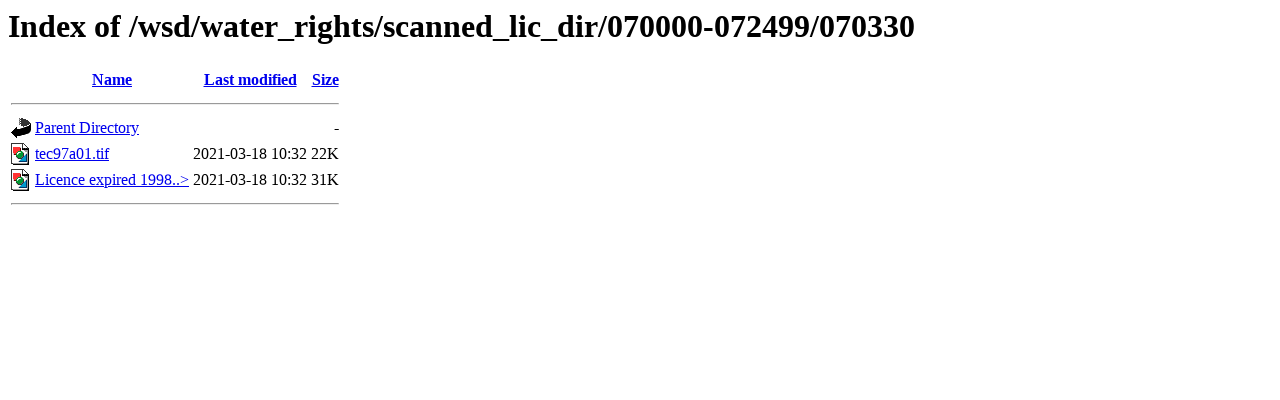

--- FILE ---
content_type: text/html;charset=ISO-8859-1
request_url: https://www.env.gov.bc.ca/wsd/water_rights/scanned_lic_dir/070000-072499/070330/?C=N;O=D
body_size: 471
content:
<!DOCTYPE HTML PUBLIC "-//W3C//DTD HTML 3.2 Final//EN">
<html>
 <head>
  <title>Index of /wsd/water_rights/scanned_lic_dir/070000-072499/070330</title>
 </head>
 <body>
<h1>Index of /wsd/water_rights/scanned_lic_dir/070000-072499/070330</h1>
  <table>
   <tr><th valign="top"><img src="/icons/blank.gif" alt="[ICO]"></th><th><a href="?C=N;O=A">Name</a></th><th><a href="?C=M;O=A">Last modified</a></th><th><a href="?C=S;O=A">Size</a></th></tr>
   <tr><th colspan="4"><hr></th></tr>
<tr><td valign="top"><img src="/icons/back.gif" alt="[PARENTDIR]"></td><td><a href="/wsd/water_rights/scanned_lic_dir/070000-072499/">Parent Directory</a>       </td><td>&nbsp;</td><td align="right">  - </td></tr>
<tr><td valign="top"><img src="/icons/image2.gif" alt="[IMG]"></td><td><a href="tec97a01.tif">tec97a01.tif</a>           </td><td align="right">2021-03-18 10:32  </td><td align="right"> 22K</td></tr>
<tr><td valign="top"><img src="/icons/image2.gif" alt="[IMG]"></td><td><a href="Licence%20expired%201998.tif">Licence expired 1998..&gt;</a></td><td align="right">2021-03-18 10:32  </td><td align="right"> 31K</td></tr>
   <tr><th colspan="4"><hr></th></tr>
</table>
</body></html>
